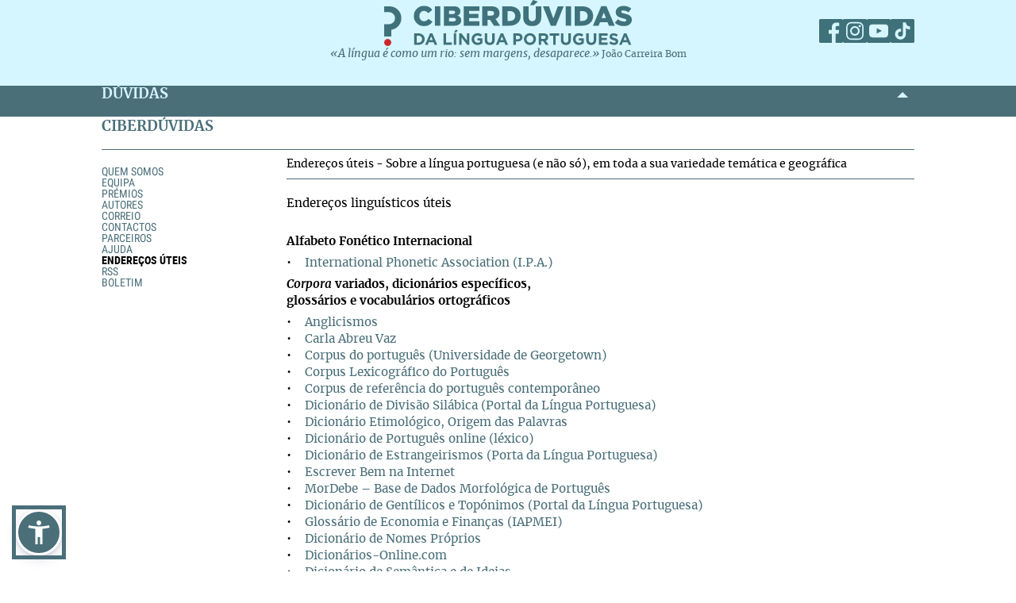

--- FILE ---
content_type: text/html; charset=UTF-8
request_url: https://ciberduvidas.iscte-iul.pt/quem-somos/ligacoes/936
body_size: 43216
content:



	

<!DOCTYPE html>

<html lang="pt">
    

<head>

    <title>Endereços úteis - Ciberdúvidas da Língua Portuguesa</title>

    
        
            <link rel="stylesheet" href="/assets/css/article.css">
        
    

    
    
    

    <meta property="og:url" content="/quem-somos/ligacoes/936">
    <meta property="og:type" content="article">
    <meta property="og:locale" content="pt_PT">
    <meta property="og:site_name" content="Ciberdúvidas da Língua Portuguesa">
    
    
    
    

    <!-- Meta values -->
    <meta charset="utf-8">
    <meta http-equiv="X-UA-Compatible" content="IE=edge">
    <meta name="viewport" content="width=device-width, initial-scale=1">
    <meta name="description" content="Tudo, aqui, à volta da língua portuguesa – o idioma oficial de Angola, Brasil, Cabo Verde, Guiné-Bissau, Moçambique, Portugal, São Tomé e Príncipe e Timor-Leste.">
    <meta name="keywords" content="Ciberdúvidas, Língua Portuguesa, Português, Acordo Ortográfico, Dúvidas, Perguntas, Respostas">
    <meta name="author" content="Ciberdúvidas/ISCTE-IUL">
    <meta name="google-site-verification" content="MTbFtzD7PB6jy8egHCWrfJ8KUsl_u5stItyI2KSCjc8" />

    <!-- Humans.txt & Robots.txt -->
    <link rel="author" href="humans.txt" />
    <link rel="robots" href="robots.txt" />

    <!-- Favicon -->
    <link rel="shortcut icon" type="image/png" href="/favicon.ico" />

    <!-- Material Design Icons -->
    <!-- bootstrap-datetimepicker.min.js style sheet -->

    <!-- My styles -->
    
    <link rel="stylesheet"  href="/assets/css/reset.css">

    <!-- Import for JQuery (this is the only javascript being imported here) -->
    <script type="text/javascript" src="/assets/js/jquery-1.9.0.min.js" ></script>
    <script type="text/javascript" src="/assets/js/sienna.min.js" ></script>
    <script type="text/javascript" src="/javascriptRoutes"></script>

</head>


    <body>
        <script type="text/javascript" src="/assets/js/urlBase64ToUint8array.js"></script>
        <script type="text/javascript" src="/assets/js/web-push.js"></script>
        <script type="text/javascript" src="/assets/js/body.js"></script>
        <script type="text/javascript">
                function newSelected(selectedText){
                    var url = window.location.href;
                    var date = new Date();
                    var day = date.getDate();
                    var month = date.getMonth() + 1;
                    var year = date.getFullYear();
                    if(day < 10){
                        day='0'+day;
                    }

                    if(month < 10){
                        month = '0' + month;
                    }

                    var newSelected = "'" + selectedText + "'\n\n" +
                            "in Ciberdúvidas da Língua Portuguesa, " + url + " [consultado em " + day + "-" + month + "-" + year + "]";
                    // e.clipboardData is initially empty, but we can set it to the
                    // data that we want copied onto the clipboard.

                    return newSelected;
                }
                $(document).ready(function(){
                    window.body = new Body();
                    window.body.init();
                });

                
                $(document).ready(function(){
                    setupClickableBehaviour();

                    // $('.date-picker').datetimepicker({pickTime:false, language:'pt'});
                    // $('.date-time-picker').datetimepicker({language:'pt'});

                    $('.centered').center();

                    adjustImagesInWrappers();

                    setAdTracker();

                    //var alert = "Relembramos que pode copiar e redistribuir o material disponibilizado neste site, mas deve atribuir o devido crédito e não usar para fins comerciais. Para mais detalhes consulte <a href='https://creativecommons.org/licenses/by-nc-nd/2.5/pt' target='_blank'>https://creativecommons.org/licenses/by-nc-nd/2.5/pt</a>";

                    /*$("body").bind("copy", function(e){
                        bootbox.alert(alert);
                    });

                    $("body").bind("cut", function(){
                        bootbox.alert(alert);
                    });*/

                    document.addEventListener('copy', function(e) {
                        var selectedText = ""
                        if (window.getSelection){ // all modern browsers and IE9+
                            selectedText = window.getSelection().toString()
                        }

                        e.clipboardData.setData('text/plain', newSelected(selectedText));
                        //e.clipboardData.setData('text/html', newSelected);

                        // This is necessary to prevent the current document selection from
                        // being written to the clipboard.
                        e.preventDefault();
                    });

                    // Overwrite what is copied to the clipboard.
                    document.addEventListener('cut', function(e) {
                        var selectedText = ""
                        if (window.getSelection){ // all modern browsers and IE9+
                            selectedText = window.getSelection().toString()
                        }

                        e.clipboardData.setData('text/plain', newSelected(selectedText));
                        //e.clipboardData.setData('text/html', newSelected);

                        // This is necessary to prevent the current document selection from
                        // being written to the clipboard.
                        e.preventDefault();
                    });
                });
                
        </script>
        <div class="body-content">
            

            

<script type="text/javascript">
    function dismissWarningMessage(elem){
        jsRoutes.controllers.ApplicationController.dismissWarningMessage().ajax({
            type: "POST"
        })
        .done(function(data){
            $(elem).parent().parent().hide();
        });
    }
</script>


            

<header>
    
    <nav id="topNavbar">
        <div class="innerContainer">
            <div class="content">
                <div class="wrapper">
                    <div class="logoWrapper">
                        <a href="/" title="Índice">
                            <img src="/assets/img/2025/Ciberduvidas_Logo.svg"
                            alt="Ciberdúvidas - O portal de dúvidas da língua Portuguesa" title="Ciberdúvidas - O portal de dúvidas da língua Portuguesa"
                            class="logo-lg img-responsive">
                        </a>
                    </div>
                    <div class="socialLinks">
                        <ul>
                            <li><a href="https://www.facebook.com/ciberduvidas" target="_blank" title="Facebook"><span
                            class="fb"></span></a></li>
                            <li><a href="https://www.instagram.com/ciberduvidaslinguaportuguesa/" target="_blank"
                            title="Instagram"><span class="insta"></span></a></li>
                            <li><a href="https://www.youtube.com/@ciberduvidasdalinguaportug4841" target="_blank"
                            title="youtube"><span class="youtube"></span></a></li>
                            <li><a href="https://www.tiktok.com/@ciberduvidas" target="_blank"
                            title="tiktok"><span class="tiktok"></span></a></li>
                        </ul>
                    </div>
                </div>
                <div class="quoteBox">
                    <a href="/aberturas/a-lingua-e-como-um-rio/169" title="A língua é como um rio">«A língua é como um rio: sem margens, desaparece.»</a>
                    <a href="/autores/joao-carreira-bom/326"><span class="authorA">João Carreira Bom</span></a>
                </div>
            </div>
        </div>
    </nav>
</header>

            


            
<section class="accordion duvidas list" id="searchSection">
    <div class="innerContainer">
        <div class="content">
            <header>
                <h2>DÚVIDAS</h2>
                <span class="arrow aligned"></span>
            </header>
            <div class="holder closed"></div>
        </div>
    </div>
</section>
<section class="accordion list artigos">
    <div class="innerContainer">
        <div class="content">
            <header>
                <h2>CIBERDÚVIDAS</h2>
            </header>
            <div class="main">
                <nav>
                    <a href="#" class="closeNav"></a>
                    <ul class="navMenu">
                        
                            <li class=""><a href="/quem-somos">Quem Somos</a></li>
                            <li class="">
                                <a href="/quem-somos/equipa">EQUIPA</a>
                            </li>

                            
                                <li class="">
                                    <a href="/quem-somos/premios/935">
                                        PRÉMIOS
                                    </a>
                                </li>
                            
                            <li class=""><a href="/autores">AUTORES</a>
                                
                            </li>
                            <li class=""><a href="/correio" title="Correio">Correio</a></li>
                            <li class=""><a href="/quem-somos/contactos/937" title="Contactos">Contactos</a></li>
                            <li class=""><a href="/quem-somos/patrocinadores-e-parcerias/938" title="Parceiros">Parceiros</a></li>
                            <li class=""><a href="/quem-somos/ajuda/1118" title="Ajuda">Ajuda</a></li>
                            <li class=" selected "> <a href="/quem-somos/ligacoes/936" title="Endereços úteis">Endereços úteis </a> </li>
                            <li class=""> <a href="/rss" title="RSS">RSS</a> </li>
                            <li class=""> <a href="/boletim/subscrever" title="Boletim">Boletim</a> </li>
                        
                    </ul>
                </nav>
                <div class="listContainer">
                    
        <h3>Endereços úteis
            
                - Sobre a língua portuguesa (e não só), em toda a sua variedade temática e geográfica
            </h3>
        <article>
            <div class="articleContainer">
                <div class="articleContent aboutContent">
                    <h4>Endereços linguísticos úteis&#xa0;</h4>
<p>&#xa0;</p>
<p><strong>Alfabeto Fonético Internacional</strong></p>
<ul>
<li><a href="http://www.omniglot.com/writing/ipa.htm" target="_blank">International Phonetic Association (I.P.A.)</a>&#xa0;</li>
</ul>
<p><strong><em>Corpora</em> variados, dicionários específicos,</strong><br><strong>glossários e vocabulários ortográficos</strong></p>
<ul>
<li><a href="http://www.ipv.pt/anglicismos/angl_a.htm" target="_blank">Anglicismos</a></li>
<li><a href="https://www.instagram.com/carlaabreuvaz.pt/" target="_blank">Carla Abreu Vaz</a></li>
<li><a href="http://www.corpusdoportugues.org/" target="_blank">Corpus do português (Universidade de Georgetown)</a></li>
<li><a href="http://clp.dlc.ua.pt/DICIweb/" target="_blank">Corpus Lexicográfico do Português</a></li>
<li><a href="http://www.clul.ul.pt/pt/recursos/183-reference-corpus-of-contemporary-portuguese-crpc" target="_blank">Corpus de referência do português contemporâneo</a></li>
<li><a href="http://www.portaldalinguaportuguesa.org/about.html?action=syllables" target="_blank">Dicionário de Divisão Silábica (Portal da Língua Portuguesa)</a></li>
<li><a href="http://www.dicionarioetimologico.com.br/" target="_blank">Dicionário Etimológico, Origem das Palavras</a></li>
<li><a href="http://www.lexico.pt/" target="_blank">Dicionário de Português online (léxico)</a></li>
<li><a href="http://www.portaldalinguaportuguesa.org/index.php?action=loanwords&amp;act=list" target="_blank">Dicionário de Estrangeirismos (Porta da Língua Portuguesa)</a></li>
<li><a href="https://aceleratexto.com.br/videos-at/" target="_blank">Escrever Bem na Internet</a></li>
<li><a href="http://www.iltec.pt/mordebe/" target="_blank">MorDebe – Base de Dados Morfológica de Português</a></li>
<li><a href="http://www.portaldalinguaportuguesa.org/?action=gentilicos" target="_blank">Dicionário de Gentílicos e Topónimos (Portal da Língua Portuguesa)</a></li>
<li><a href="http://www.iapmei.pt/iapmei-gls-02.php?glsid=4&amp;letra=A" target="_blank">Glossário de Economia e Finanças (IAPMEI)</a></li>
<li><a href="http://www.dicionariodenomesproprios.com.br/" target="_blank">Dicionário de Nomes Próprios</a></li>
<li><a href="http://www.dicionarios-online.com/" target="_top">Dicionários-Online.com</a></li>
<li><a href="http://www.codeorama.com/semantica/" target="_blank">Dicionário de Semântica e de Ideias</a></li>
<li><a href="http://voc.cplp.org/index.php?action=toponyms" target="_blank">Dicionário Toponímico (VOC)</a></li>
<li><a href="https://edtl.fcsh.unl.pt/arquivo/7578" target="_blank">E-Dicionário de Termos Literários</a></li>
<li><a href="http://voc.cplp.org/">Vocabulário Ortográfico Comum da Língua Portuguesa</a></li>
<li><a href="http://www.academia.org.br/abl/cgi/cgilua.exe/sys/start.htm?sid=23" target="_blank">Vocabulário Ortográfico da Língua Portuguesa da Academia Brasileira de Letras</a></li>
<li><a href="http://www.portaldalinguaportuguesa.org/vop.html" target="_blank">Vocabulário Ortográfico do Português</a></li>
<li><a href="http://www.infopedia.pt/dicionarios/termos-medicos/" target="_blank">Termos Médicos (Infopédia)</a></li>
<li><a href="http://www.infopedia.pt/dicionarios/toponimia/" target="_blank">Topónimos (Infopédia)</a></li>
<li><a href="https://www.spestatistica.pt/glossario" target="_blank">Sociedade Portuguesa de Estatística (glossário)</a></li>
</ul>
<p><strong>Dicionários de Português</strong></p>
<ul>
<li><a href="http://dicionarioegramatica.com.br/2015/12/12/cuidado-o-dicionario-do-aurelio-da-internet-nao-e-o-dicionario-aurelio/" target="_blank">Dicionário Aurélio</a></li>
<li><a href="http://www.uol.com.br/michaelis" target="_blank">Dicionário Michaelis</a></li>
<li><a href="http://www.priberam.pt/dlpo/" target="_blank">Dicionário Priberam da Língua Portuguesa</a></li>
<li><a href="http://www.infopedia.pt/dicionarios/lingua-portuguesa" target="_blank">Dicionário de Língua Portuguesa (Porto Editora)</a></li>
<li><a href="http://www.aulete.com.br/" target="_blank">Aulete Digital</a></li>
<li><a href="http://houaiss.uol.com.br/" target="_blank">Grande Dicionário Houaiss da Língua Portuguesa</a></li>
<li><a href="https://pt.wiktionary.org/wiki/Wikcion%C3%A1rio:Bibliografia" target="_blank">Wikcionário (Bibliografia)</a></li>
</ul>
<p><strong>Dicionários de outras línguas</strong></p>
<ul>
<li><a href="http://www.lexilogos.com/latin/gaffiot.php" target="_blank">Dictionaire Gaffiot – latin-français</a></li>
<li><a href="http://www.rae.es/" target="_blank">Dicionário da Língua Espanhola da Real Academia Espanhola</a></li>
<li><a href="http://dlc.iec.cat/" target="_blank">Dicionário de catalão (em catalão)</a></li>
<li><a href="http://atilf.atilf.fr/" target="_blank">Trésor de la Langue Française (em francês)</a></li>
<li><a href="http://www.treccani.it/vocabolario/" target="_blank">Dicionário de italiano Treccani (em italiano)</a></li>
<li><a href="http://dexonline.ro/" target="_blank">Dicionário de romeno (em romeno)</a></li>
<li><a href="http://www.sk.com.br/sk.html" target="_blank">English Made in Brazil</a></li>
<li><a href="http://www.oxforddictionaries.com/pt" target="_blank">Oxford English Dictionaries (Oxford University Press)</a></li>
<li><a href="http://www.merriam-webster.com/" target="_blank">Merriam-Webster (inglês americano)</a></li>
<li><a href="http://www.duden.de/woerterbuch" target="_blank">Duden (alemão)</a></li>
</ul>
<p><strong>Diversos</strong></p>
<ul>
<li><a href="http://www.app.pt/" target="_blank">APP (Associação de Professores de Português)&#xa0;</a></li>
<li><a href="http://www.apl.org.pt/" target="_blank">Associação Portuguesa de Linguística</a>&#xa0;&#xa0;</li>
<li><a href="http://www.bibvirt.futuro.usp.br" target="_blank">Biblioteca Virtual do Estudante de Língua Portuguesa</a></li>
<li><a href="http://www.instituto-camoes.pt/" target="_blank">Camões ‑ Instituto da Cooperação e da Línguas</a></li>
<li><a href="http://www.clup-porto.com/" target="_blank">Centro de Linguística da Universidade do Porto</a>&#xa0;&#xa0;</li>
<li><a href="http://publications.europa.eu/code/pt/pt-4100000.htm" target="_blank">Código de Redação Interinstitucional</a></li>
<li><a href="https://www.incm.pt/actos/acordo_ortografico.html#cap1" target="_blank">Diário da República Eletrónico</a></li>
<li><a href="http://www.portaldalinguaportuguesa.org/index.php?action=convertor" target="_blank">Conversor Ortográfico - ILTEC</a></li>
<li><a href="http://area.dge.mec.pt/gramatica/gramatica.htm" target="_blank">GramáTICª.pt</a></li>
<li><a href="http://www.fclar.unesp.br/Home/Biblioteca/guia-nova-ortografia.pdf" target="_blank">Guia de consulta rápida das regras da nova ortografia (Unesp)</a></li>
<li><a href="http://iilp.cplp.org/" target="_blank">Instituto Internacional da Língua Portuguesa</a> + <a href="https://iilp.wordpress.com/" target="_blank">Blogue do IILP</a></li>
<li><a href="http://www.linguateca.pt/" target="_blank">Linguateca</a></li>
<li><a href="http://www.luisdecamoes.pt/" target="_blank">Luís de Camões&#xa0;—&#xa0;Diretório de Camonística</a></li>
<li><a href="http://www.estacaodaluz.org.br/" target="_blank">Museu da Língua Portuguesa</a></li>
<li><a href="http://www.observatoriolp.com/cgi-bin/main?mmod=page&amp;pg=158" target="_blank">Observatório da Língua Portuguesa</a></li>
<li><a href="http://www.portaldalinguaportuguesa.org/" target="_blank">Portal da Língua Portuguesa – ILTEC/CELGA</a></li>
<li><a href="http://www.porticodalinguaportuguesa.pt/" target="_blank">Pórtico da Língua Portuguesa</a></li>
<li><a href="http://www.soportugues.com.br/secoes/fono/" target="_blank">Só Português</a></li>
<li><a href="http://www.citi.pt/cultura/" target="_blank">Temas de Cultura</a></li>
<li><a href="http://www.vidaslusofonas.pt/" target="_blank">Vidas Lusófonas</a></li>
</ul>
<p><strong>Galego</strong></p>
<ul>
<li><a href="http://academia.gal/dicionario#inicio.do" target="_blank">Dicionário da Real Academia Galega</a></li>
<li><a href="http://www.estraviz.org/" target="_blank">Dicionário Eletrónico Estraviz</a></li>
<li><a href="http://www.agal-gz.org/" target="_blank">Portal Galego da Língua</a></li>
<li><a href="http://ilg.usc.es/" target="_blank">Instituto da Língua Galega</a></li>
<li><a href="http://ilg.usc.es/Tesouro/" target="_blank">Tesouro do léxico patrimonial galego e português</a></li>
</ul>
<p><strong>Gramáticas</strong></p>
<ul>
<li><a href="https://www.infoenem.com.br/os-10-melhores-sites-e-blogs-de-gramatica-do-brasil/" target="_blank">Diversos (Brasil)</a></li>
<li><a href="http://www.flip.pt/FLiP-On-line/Corrector-ortografico-e-sintactico.aspx" target="_blank">FLIP (Portugal)</a></li>
<li><a href="http://www.aulete.com.br/site.php?mdl=gramatica" target="_blank">Gramática Básica do Português Contemporâneo</a></li>
<li><a href="http://www.infoescola.com/portugues/" target="_blank">Infoescola</a></li>
<li><a href="https://books.google.pt/books?id=kA5LywXfV-kC&amp;printsec=frontcover&amp;dq=isbn:8520930492&amp;hl=pt-PT&amp;sa=X&amp;ved=0CB8Q6AEwAGoVChMIxqGJi8_xxgIVipbbCh3cEwXh#v=onepage&amp;q&amp;f=false" target="_blank">Moderna Gramática Portuguesa, de Evanildo Bechara</a>&#xa0;</li>
</ul>
<p><strong>Latim</strong></p>
<ul>
<li><a href="https://www.youtube.com/channel/UCJMeIROyniRsLzIFDQoxB6w" target="_blank">VirtutisDiscipulus</a></li>
</ul>
<p><strong>Literatura&#xa0;</strong></p>
<ul>
<li><a href="https://www.escritas.org/pt/autores" target="_blank">&amp; Escritas.org</a></li>
<li><a href="http://alfarrabio.di.uminho.pt/vercial/" target="_blank">Projeto Vercial (Universidade do Minho)</a></li>
</ul>
<p><strong>Numeração romana</strong></p>
<ul>
<li><a href="http://www.climaat.angra.uac.pt/produtos/calculadoras/numeros_romanos.htm" target="_blank">Numeração romana (Universidade dos Açores)</a></li>
</ul>
<p><strong>Pedagogia</strong></p>
<ul>
<li><a href="http://www.sitiodosmiudos.pt/sitio.asp" target="_blank">Sítio dos Miúdos</a></li>
</ul>
<p><strong>Português comparado</strong></p>
<ul>
<li><a href="http://www.malhanga.com/curiosidades/diferencas.html" target="_blank">Diferenças entre o Português de Portugal e o do Brasil</a></li>
</ul>
<p><strong>Português para estrangeiros</strong></p>
<ul>
<li><a href="http://www.instituto-camoes.pt/" target="_blank">Camões ‑ Instituto da Cooperação e da Línguas</a></li>
<li><a href="http://www.cibercursoslp.com/" target="_blank">Cibercursos da Língua Portuguesa</a></li>
<li><a href="http://www.cial.pt/" target="_blank">CIAL</a></li>
<li><a href="http://www.letras.ulisboa.pt/pt/" target="_blank">Faculdade de Letras da Universidade de de Lisboa</a></li>
<li><a href="https://www.facebook.com/sociedade.d.portuguesa" target="_blank">Sociedade da Língua Portuguesa</a></li>
</ul>
<p><strong>Processamento Computacional do Português</strong></p>
<ul>
<li><a href="http://www.uc.pt/iii/research_centers/CELGA/presentation" target="_blank">Centro de Estudos de Linguística Geral e Aplicada-Instituto de Linguística Teórica e Computacional (CELGA-ILTEC)</a></li>
</ul>
<p><strong>Pronúncia</strong></p>
<ul>
<li><a href="http://cvc.instituto-camoes.pt/aprender-portugues/a-falar/pronuncia-do-portugues-europeu.html" target="_blank">A Pronúncia do Português Europeu</a></li>
<li><a href="http://portaldalinguaportuguesa.org/index.php?action=fonetica&amp;act=list&amp;region=lbx" target="_blank">Dicionário Fonético (Portal da Língua Portuguesa)</a></li>
<li><a href="http://www.plataformadoletramento.org.br/em-revista-noticia/601/conte-uma-historia-engracada-e-participe-de-nossa-campanha.html" target="_blank">Oralidade: Variações e Sotaques (do Brasil)</a></li>
<li><a href="http://www.rtp.pt/wportal/sites/prontuario/" target="_blank">Prontuário Sonoro da RTP</a>&#xa0;+&#xa0;<a href="https://arquivos.rtp.pt/conteudos/em-nome-do-ouvinte-37/" target="_blank">O novo prontuário sonoro na RTP</a></li>
</ul>
<p><strong>Revistas</strong></p>
<ul>
<li><a href="https://ec.europa.eu/translation/portuguese/magazine/pt_magazine_pt.htm" target="_blank">A Folha — Boletim da Língua Portuguesa</a>&#xa0;(União Europeia)</li>
<li><a href="http://revistalingua.uol.com.br" target="_blank">Língua Portuguesa</a></li>
<li><a href="http://cvc.instituto-camoes.pt/olingua/01/" target="_blank">O Lingua, Revista Digital sobre Tradução</a></li>
</ul>
<p><strong>Sinónimos e antónimos</strong></p>
<ul>
<li><a href="https://www.google.com/search?q=sin%C3%B4nimos%20e%20ant%C3%B4nimos&amp;rct=j" target="_blank">Vários</a></li>
</ul>
<p><strong>Sítios, blogues e páginas na Internet</strong></p>
<ul>
<li><a href="https://gerador.eu/tag/afiar-a-lingua/" target="_blank">Afiar a Língua (Gerador)</a></li>
<li><a href="http://www.certaspalavras.net/indice/artigos-sobre-lingua-portuguesa/" target="_blank">Certas Palavras</a></li>
<li><a href="https://decifrandoalingua.wordpress.com/" target="_blank">Decifrando a Língua&#xa0;–&#xa0;O português sem mistério</a></li>
<li><a href="http://www.dsilvasfilho.com/L%C3%ADngua.htm" target="_blank">D'Silvas Filho (temas sobre a língua)</a></li>
<li><a href="https://erasmodeoliveiramc.wordpress.com/" target="_blank">ErasmodeOliveiraMC</a></li>
<li><a href="http://www.figuradelinguagem.com/" target="_blank">Figura de Linguagem</a></li>
<li><a href="https://youtu.be/-J6rThMcYv0" target="_blank">Funções sintáticas</a></li>
<li><a href=" https://www.gramatica.net.br/?utm_source=notificacao&amp;utm_medium=push&amp;utm_campaign=gramatica" target="_blank">Gramática&#xa0;– Conhecimento da Língua Portuguesa</a></li>
<li><a href="http://www.linguabrasil.com.br/index.php" target="_blank">Língua Brasil</a></li>
<li><a href="http://linguageiro.blogspot.com/" target="_blank">Linguageiro</a></li>
<li><a href="http://linguagista.blogs.sapo.pt/" target="_blank">Linguagista</a></li>
<li><a href="http://www.linguateca.pt/" target="_blank">Linguateca</a></li>
<li><a href="http://linguamodadoisec.blogspot.pt/" target="_blank">Língua à portuguesa</a></li>
<li><a href="http://linguaportuguesa.blog.br/" target="_blank">Língua Portuguesa</a></li>
<li><a href="http://portuguesemforma.blogspot.pt/" target="_blank">Língua Portuguesa, perguntas e respostas</a></li>
<li><a href="http://livrodeestilo.blogs.sapo.pt/" target="_blank">Livro de Estilo</a></li>
<li><a href="http://origemdapalavra.com.br/site/#home_desc" target="_blank">Origem da Palavra&#xa0;– Site de Etimologia</a></li>
<li><a href="https://palavrascorrentes.wordpress.com/" target="_blank">Palavras Correntes&#xa0;– o que se diz da língua portuguesa</a></li>
<li><a href="https://www.youtube.com/c/PlanetaL%C3%ADngua/featured" target="_blank">Planeta Língua (com Aldo Bizzocchi)</a></li>
<li><a href="http://www.portuguesfacil.net/" target="_blank">Português? É fácil!</a></li>
<li><a href="https://portuguesdecente.wordpress.com/" target="_blank">Português Decente</a></li>
<li><a href="http://www.portuguesnarede.com/" target="_blank">Português na Rede</a></li>
<li><a href="http://www.significado.origem.de/" target="_blank">Significado e Origem das Palavras</a></li>
<li><a href="http://www.soportugues.com.br/" target="_blank">Só Português</a></li>
<li><a href="http://scriptoriumescrita.wix.com/scriptorium#!__page-0" target="_blank">Scriptorium (Centro de Escrita Académica de Lisboa</a></li>
<li><a href="http://sualingua.com.br/" target="_blank">Sua Língua</a></li>
<li><a href="http://llindegaard.blogspot.com/2008/02/portugus-da-lisboa-ao-que-isto-chegou.html" target="_blank">Travessa do Fala-Só</a>&#xa0;</li>
</ul>
<p><strong>Terminologias</strong></p>
<ul>
<li><a href="http://astronomia.galactica.pt/quem-somos" target="_blank">Astronomia Q&amp;A</a></li>
<li><a href="http://www.sulinformacao.pt/2013/09/como-utilizar-corretamente-simbolos-e-nomes-de-unidades/" target="_blank">Como utilizar corretamente símbolos e nomes de unidades</a></li>
<li><a href="http://www.inmetro.gov.br/inovacao/publicacoes/vim_2012.pdf" target="_blank">Vocabulário Internacional de Metrologia</a></li>
</ul>
<p><strong>Tradução</strong></p>
<ul>
<li><a href="https://www.cetaps.com/about/" target="_blank">CETAPS</a></li>
</ul>
<p><strong>Verbos (Conjugadores)</strong></p>
<ul>
<li><a href="http://www.conjugador.com.br/" target="_blank">Conjugador de Verbos (Só Português)</a></li>
<li><a href="http://lxconj.di.fc.ul.pt/" target="_blank">Conjugador de Verbos LX Conjugator</a></li>
<li><a href="http://linguistica.insite.com.br/cgi-bin/conjugue" target="_blank">Conjugador de Verbos para a Língua Portuguesa</a></li>
<li><a href="http://www.verbomatic.com/" target="_blank">Conjugador de Verbos Verbomatic</a></li>
</ul>
<p><strong>Vídeos e programas</strong></p>
<ul>
<li><a href="http://www.rtp.pt/play/p88/bom-portugues" target="_blank">Bom Português</a></li>
<li><a href="/atualidades/noticias/sinopse-do-programa-cuidado-com-a-lingua/1934" target="_blank">Cuidado com a Língua!</a></li>
<li><a href="http://www.rtp.pt/programa/tv/p28947" target="_blank">De acordo com o Acordo</a></li>
<li><a href="http://www.rtp.pt/programa/radio/p2144" target="_blank">Jogo da Língua</a></li>
<li><a href="http://www.rtp.pt/play/p393/lingua-de-todos" target="_blank">Língua de Todos</a></li>
<li><a href="/mambos-da-lingua-na-radio-nacional-de-angola-em-parceria-com-o-ciberduvidas-da-lingua-portuguesa/1862" target="_blank">Mambos da Língua</a></li>
<li><a href="http://www.rtp.pt/play/p263/paginas-de-portugues" target="_blank">Páginas de Português</a></li>
<li><a href="https://www.facebook.com/portuguesewithleo/about " target="_blank">Portuguese With Leo</a></li>
</ul>
                </div>
            </div>
        </article>

	
                </div>
            </div>
        </div>
    </div>
</section>


            

<script type="text/javascript">
        $(function(){
            if (!('serviceWorker' in navigator)) {
                // Service Worker isn't supported on this browser, disable or hide UI.
                console.debug("Service worker not supported");
                noPush = true;
            }

            if (!('PushManager' in window)) {
                // Push isn't supported on this browser, disable or hide UI.
                console.debug("Push Notifications not supported");
                noPush = true;
            }

            if(!noPush){
                navigator.serviceWorker.getRegistrations().then(function([reg]) {
                    if(reg){
                        reg.pushManager.getSubscription().then(function(subscription) {
                            if(subscription){
                                $("#remove-notifs").show();
                            }else{
                                $("#add-notifs").show();
                            }
                        })
                    }else{
                        $("#add-notifs").show();
                    }
                })
            }
        })
</script>
<footer>
    <div class="innerContainer">
        <div class="content">
            <div class="footerContainer">
                    <!-- Articles Section -->
                <div class="footerSection">
                    <a href="/artigos" class="footerSectionLabel">Artigos</a>
                    <div class="footerToggle">
                        
                            
                                <ul>
                                
                                    
                                        <li><a href="/artigos/rubricas/acordo" title="Categoria: Acordo Ortográfico">Acordo Ortográfico</a></li>
                                    
                                
                                    
                                        <li><a href="/artigos/rubricas/antologia" title="Categoria: Antologia">Antologia</a></li>
                                    
                                
                                    
                                
                                    
                                
                                    
                                        <li><a href="/artigos/rubricas/controversias" title="Categoria: Controvérsias">Controvérsias</a></li>
                                    
                                
                                    
                                        <li><a href="/artigos/rubricas/diversidades" title="Categoria: Diversidades">Diversidades</a></li>
                                    
                                
                                    
                                        <li><a href="/artigos/rubricas/ensino" title="Categoria: Ensino">Ensino</a></li>
                                    
                                
                                    
                                        <li><a href="/artigos/rubricas/glossario" title="Categoria: Glossários">Glossários</a></li>
                                    
                                
                                    
                                        <li><a href="/artigos/rubricas/literatura" title="Categoria: Literatura">Literatura</a></li>
                                    
                                
                                    
                                        <li><a href="/artigos/rubricas/lusofonias" title="Categoria: Lusofonias">Lusofonias</a></li>
                                    
                                
                                    
                                        <li><a href="/artigos/rubricas/idioma" title="Categoria: O nosso idioma">O nosso idioma</a></li>
                                    
                                
                                    
                                        <li><a href="/artigos/rubricas/pelourinho" title="Categoria: Pelourinho">Pelourinho</a></li>
                                    
                                
                                    
                                
                                </ul>
                            
                        
                    </div>
                </div>

                    <!-- Questions and News Section -->
                <div class="footerSection">
                    <a href="/consultorio" class="footerSectionLabel">Dúvidas</a>
                    <div class="footerToggle">
                        <ul>
                            <li><a href="/consultorio/frequentes/" >FREQUENTES</a></li>
                            <li ><a href="/consultorio" >RECENTES</a></li>
                            <li ><a href="/glossario/erros" >Erros comuns</a></li>
                            <li ><a href="/artigos/rubricas/ciberduvidas_responde" >Ciberdúvidas Responde</a></li>
                            <li ><a href="/artigos/rubricas/ciberduvidas_escolas" >Ciberdúvidas vai às escolas</a></li>
                            <li ><a href="/contacto" >ENVIE-NOS UMA DÚVIDA</a></li>
                        </ul>
                    </div>
                    <a href="/atualidades/noticias" class="footerSectionLabel">Atualidades</a>
                    <div class="footerToggle">
                        <ul>
                            <li><a href="/atualidades/noticias" >NOTíCIAS</a></li>
                            <li ><a href="/atualidades/montra" >MONTRA DE LIVROS</a></li>
                            <li><a href="/aberturas" >Aberturas</a></li>
                        </ul>
                    </div>
                </div>

                    <!-- Ciberdúvidas and Links Section -->
                <div class="footerSection">
                    <a href="/quem-somos/equipa" class="footerSectionLabel">Ciberdúvidas</a>
                    <div class="footerToggle">
                        <ul>
                            <li><a href="/quem-somos/equipa" >EQUIPA</a></li>
                            
                                <li ><a href="/quem-somos/premios/935" >PRÉMIOS</a></li>
                            
                            <li ><a href="/autores" >AUTORES</a></li>
                            <li ><a href="/correio" >Correio</a></li>
                            <li><a href="/quem-somos/contactos/937" >Contactos</a></li>
                            <li><a href="/quem-somos/patrocinadores-e-parcerias/938">Parceiros</a></li>
                            <li><a href="/quem-somos/ajuda/1118">Ajuda</a></li>
                            <li><a href="/quem-somos/ligacoes/936">Endereços úteis</a></li>
                        </ul>
                        <div class="footer-icons">
                            <a href="/rss" ><img src="/assets/img/2025/Social_ciberd-03.svg" alt="RSS Feed"></a>
                            <a href="/boletim/subscrever" ><img src="/assets/img/2025/Social_ciberd-04.svg" alt="Email"></a>
                            <a href="#add-notifs" id="add-notifs" onclick="askPermission()"  style="display:none"><img src="/assets/img/2025/Social_ciberd-05.svg" alt="Notifications"></a>
                            <a href="#remove-notifs" id="remove-notifs" onclick="askPermission()"  style="display:none"><img src="/assets/img/2025/Social_ciberd-06.svg" alt="Remove Notifications"></a>
                        </div>
                    </div>
                </div>

                <!-- About Section -->
            <div class="footerSection about">
                <a href="/quem-somos" class="footerSectionLabel">Quem Somos</a>
                <div class="footerToggle">
                    <p>
                        Este é um espaço de esclarecimento, informação, debate e promoção da língua portuguesa, numa
                        perspetiva de afirmação dos valores culturais dos oito países de língua oficial portuguesa,
                        fundado
                        em 1997.
                    </p>
                    <p><a href="/quem-somos">ver mais</a></p>
                    <div class="license">
                        <a href="http://creativecommons.org/licenses/by-nc-nd/2.5/pt/" target="_blank"><img src="/assets/img/2025/CreativeCommons.svg" alt="Creative Commons License"></a>
                    </div>
                    <div class="socialLinks">
                        <ul>
                            <li><a href="https://www.facebook.com/ciberduvidas" target="_blank" title="Facebook"><span
                            class="fb"></span></a></li>
                            <li><a href="https://www.instagram.com/ciberduvidaslinguaportuguesa/" target="_blank"
                            title="Instagram"><span class="insta"></span></a></li>
                            <li><a href="https://www.youtube.com/@ciberduvidasdalinguaportug4841" target="_blank"
                            title="youtube"><span class="youtube"></span></a></li>
                            <li><a href="https://www.tiktok.com/@ciberduvidas" target="_blank"
                            title="tiktok"><span class="tiktok"></span></a></li>
                        </ul>
                    </div>
                </div>
            </div>
        </div>
    </div>
    </div>
</footer>
<section class="bottomFooter">
    <div class="innerContainer">
        <div class="content">
            <a href="http://www.iscte-iul.pt/" target="_blank"><img src="/assets/img/2025/iscte.svg" alt="ISCTE-Instituto Universitário de Lisboa" id="imgIscte"/></a>
            <a href="http://www.portugal.gov.pt/pt/ministerios/medu.aspx" target="_blank"><img src="/assets/img/2025/RP_edu-cropped.svg" alt="ISCTE-Instituto Universitário de Lisboa" id="imgRpEduCropped"/><img src="/assets/img/2025/DGE.svg" alt="ISCTE-Instituto Universitário de Lisboa" id="imgDge" style="margin-left: 21px"></a>
            <a href=""><img src="/assets/img/2025/ciberamigos.jpg" alt="ISCTE-Instituto Universitário de Lisboa" id="imgCiberamigos"/></a>
        </div>
    </div>
</section>

            <script type="text/javascript">
	function notifHide(){
		var now = new Date();
		now.setMonth(now.getMonth()+1);
		document.cookie = "hideNotifs=longLiveHideNotifs; expires=" + now.toUTCString() + "; path=/";
		$("#notifications-bar").hide();
	}

	$(function(){
		var found = false;
		if(document.cookie){
			var cookies = document.cookie.split(";")
			for(var i=0; i < cookies.length; i++){
				var cookieSplit = cookies[i].split("=")
				var key = cookieSplit[0].trim();
				var value = cookieSplit[1].trim();
				if(key == 'hideNotifs' && value == 'longLiveHideNotifs'){
					found = true;
				}
			}

		}

        if (!('serviceWorker' in navigator)) {
          // Service Worker isn't supported on this browser, disable or hide UI.
          console.debug("Service worker not supported");
          noPush = true;
        }

        if (!('PushManager' in window)) {
          // Push isn't supported on this browser, disable or hide UI.
          console.debug("Push Notifications not supported");
          noPush = true;
        }

		if(found !== true && !noPush) {
            $("#notifications-bar").show();
        }
        if (!noPush) {
            navigator.serviceWorker.getRegistrations().then(function ([reg]) {
                if (reg) {
                    reg.pushManager.getSubscription().then(function (subscription) {
                        if (subscription) {
                            $("#notifications-bar").hide();
                        }
                    })
                }
            })
        }
	})
</script>

<section id="notifications-bar" style="display:none">
    <div id="wrapper">
        <div class="info"><p>Se pretende receber notificações de cada vez que um conteúdo do Ciberdúvidas é atualizado, subscreva as notificações clicando no botão <strong>Subscrever notificações</strong></p></div>
        <div class="container">
            <a href="#" class="btn btn-default" onclick="notifHide()">Fechar</a>
            <a href="#" class="btn btn-default btn-primary" onclick="askPermission()">Subscrever notificações</a>
        </div>
    </div>
</section>
        </div>

        



    <!-- Javascript -->
    <!-- JQuery has already been imported at this point -->
    
    
    
    
    
    <!-- Bootstrap -->
    <script type="text/javascript" src="/assets/js/bootstrap.min.js"></script>
    <!-- bootstrap-datetimepicker.min.js -->
    
    
    <!-- bootbox.js -->
    <script type="text/javascript" src="/assets/js/bootbox.min.js"></script>

    <script type="text/javascript" src="/assets/js/main.js"></script>
    <script type="text/javascript" src="/assets/js/homepage.js"></script>
    <script type="text/javascript" src="/assets/js/utils/validation.js"></script>

    <!-- Javascript includes -->
    
        <script type="text/javascript" src="/assets/js/fo/auto_link_generator.js"></script>
    



        
    

    <!-- HCaptcha recaptcha code -->

    <script type="text/javascript">
		function successCallback() {
			console.debug("callback!");
    		$('button.recaptcha-disabled-button').removeAttr('disabled');
		};

        var onloadCallback = function() {
        	if ($('#recaptcha_div').length){ // Check if recaptcha div exists
        		console.debug("loading hcaptcha");
            	hcaptcha.render('recaptcha_div', {'sitekey' : '5ea397ad-cb35-4f3b-9945-24f0e2ad5583', "theme": "light", "callback" : "successCallback"});
            }
        };
    </script>

    <script src="https://hcaptcha.com/1/api.js?hl=pt-PT&onload=onloadCallback&render=explicit" async defer></script>


        
<!-- Ad code -->

<div id="ad_code">
	
		<script>
			if($('#ad_block').length){
				console.debug("Ad block is present");
				// Insert Google Ads code here
			}else{
				console.debug("No ad block is present");
			}
		</script>
	
</div>
        
<!-- Google analytics code -->

<div id="analytics_code">
	
		<!-- Global site tag (gtag.js) - Google Analytics -->
		<script async src="https://www.googletagmanager.com/gtag/js?id=UA-63788575-2"></script>
		<script>
		  window.dataLayer = window.dataLayer || [];
		  function gtag(){dataLayer.push(arguments);}
		  gtag('js', new Date());

		  gtag('config', 'UA-63788575-2');
		</script>
	
</div>
    </body>
</html>


